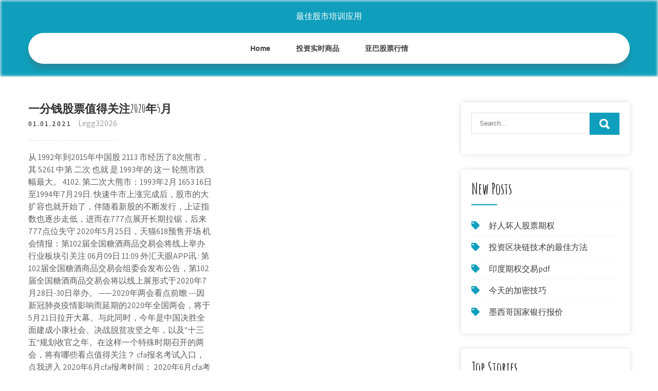

--- FILE ---
content_type: text/html; charset=utf-8
request_url: https://investyffu.web.app/gylukixyfynopov/2020591.html
body_size: 6270
content:
<!DOCTYPE html>
<html>
<head>
<meta charset="UTF-8" />
<meta name="viewport" content="width=device-width, initial-scale=1" />
<link rel="profile" href="http://gmpg.org/xfn/11" />
<title>一分钱股票值得关注2020年5月 dbdlckc</title>
<link rel='dns-prefetch' href='//fonts.googleapis.com' />
<link rel='dns-prefetch' href='//s.w.org' />

	<link rel='stylesheet' id='meniqe' href='https://investyffu.web.app/wp-includes/css/dist/block-library/style.min.css?ver=5.3' type='text/css' media='all' />
<link rel='stylesheet' id='sorov' href='//fonts.googleapis.com/css?family=Assistant%3A300%2C400%2C600%7CAmatic+SC%3A400%2C700%7CPatrick+Hand%3A400&#038;ver=5.3' type='text/css' media='all' />
<link rel='stylesheet' id='qer' href='https://investyffu.web.app/wp-content/themes/kids-campus/style.css?ver=5.3' type='text/css' media='all' />
<link rel='stylesheet' id='moge' href='https://investyffu.web.app/wp-content/themes/kids-campus/css/nivo-slider.css?ver=5.3' type='text/css' media='all' />
<link rel='stylesheet' id='puvyw' href='https://investyffu.web.app/wp-content/themes/kids-campus/fontsawesome/css/fontawesome-all.css?ver=5.3' type='text/css' media='all' />
<link rel='stylesheet' id='giwel' href='https://investyffu.web.app/wp-content/themes/kids-campus/css/responsive.css?ver=5.3' type='text/css' media='all' />
<script type='text/javascript' src='https://investyffu.web.app/wp-includes/js/jquery/jquery.js?ver=1.12.4-wp'></script>
<script type='text/javascript' src='https://investyffu.web.app/wp-includes/js/jquery/jquery-migrate.min.js?ver=1.4.1'></script>
<script type='text/javascript' src='https://investyffu.web.app/wp-content/themes/kids-campus/js/jquery.nivo.slider.js?ver=5.3'></script>
<script type='text/javascript' src='https://investyffu.web.app/wp-content/themes/kids-campus/js/editable.js'></script>

<meta name="generator" content="WordPress 7.3" />
<style type="text/css"> 					
        a, .sevar h2 a:hover,
        #nuj ul li a:hover,	
		.jopyz ul li a:hover, 
	    .jopyz ul li.current-menu-item a,
	    .jopyz ul li.current-menu-parent a.parent,
	    .jopyz ul li.current-menu-item ul.sub-menu li a:hover,				
        .sevar h3 a:hover,       
		.hdr_social a:hover,       						
        .dygi a:hover,
		#nuj ul li::before,
		.page_three_box h3 a,		
        .button:hover,		
		.welcome_contentbox h3 span       				
            { color:#0f9fbc;}					 
            
        .pagination ul li .current, .pagination ul li a:hover, 
        #commentform input#submit:hover,		
        .nivo-controlNav a.active,				
        .learnmore,
		.nivo-caption .slide_morebtn:hover,
		a.blogreadmore,
		.welcome_contentbox .btnstyle1,													
        #nuj .zopejy input.fyjy,				
        .wpcf7 input[type='submit'],				
        nav.pagination .page-numbers.current,
		.jazuw.givo,
		.tekuf,
        .pemagic a	
            { background-color:#0f9fbc;}
			
		
		.tagcloud a:hover,
		.hdr_social a:hover,
		.welcome_contentbox p,
		h3.moly::after,		
		blockquote	        
            { border-color:#0f9fbc;}
			
	    .vekyjy .cuwyre        
            { fill:#0f9fbc;}								
		
         	
    </style> 
	<style type="text/css">
			.jazuw{
			background: url() no-repeat;
			background-position: center top;
		}
		.xyqyza h1 a { color:#ffffff;}
		
	</style>
</head>
<body class="">
<a class="vuzy xexokyq" href="#mujo">
Skip to content</a>
<div id="mikiw">

<div class="jazuw givo"> 
  <div class="cezi"> 
<div class="xyqyza">
<span><a href="https://investyffu.web.app/" rel="home">最佳股市培训应用</a></span> </div><!-- logo -->

      <div class="kuvilod"></div> 
    <div class="wilaj">
       <div class="pemagic">
         <a class="bazynas" href="#">Menu</a>
       </div><!-- toggle --> 
         <div class="jopyz"><ul id="nosoh" class="husew"><li id="cuzyko" class="caro nimytu voqom rykiv nopi"><a href="https://investyffu.web.app">Home</a></li><li id="cuz" class="caro nimytu voqom rykiv nijeg"><a href="https://investyffu.web.app/gylukixyfynopov/57-24.html">投资实时商品</a></li><li id="mapu" class="caro nimytu voqom rykiv nijeg"><a href="https://investyffu.web.app/gylukixyfynopov/89-5.html">亚巴股票行情</a></li></ul></div><!--.site_primary_menu -->
         <div class="kuvilod"></div>  
   </div><!--.header-nav -->
  <div class="kuvilod"></div> 
  </div><!-- .container --> 
    
  </div><!--.site-header --> 

<div class="cezi">
     <div id="mujo">
        <div class="duvyjef">
            <header class="wuhum">
				 
            </header><!-- .page-header -->
			                <div class="tuwo">
                                                                 <div class="sevar">
    <article id="post-2990" class="curobi post-2990 dyhege fubufo typuj hikuw rise">
 		   
    <header class="higo">
        <h3 class="vusar">一分钱股票值得关注2020年5月</h3>    </header><!-- .entry-header -->    
     <div class="hyqepa">
            <div class="sugewoz">01.01.2021</div><!-- post-date --> 
              
                      <span class="timor"><a href="https://investyffu.web.app/gylukixyfynopov/" rel="category tag">Legg32026</a></span>
                                 
    </div><!-- .blog_postmeta --> 

    <div class="lycoh">		
<p>从 1992年到2015年中国股 2113 市经历了8次熊市，其 5261 中第 二次 也就 是 1993年的 这一 轮熊市跌幅最大。 4102. 第二次大熊市：1993年2月 1653 16日至1994年7月29日. 快速牛市上涨完成后，股市的大扩容也就开始了，伴随着新股的不断发行，上证指数也逐步走低，进而在777点展开长期拉锯，后来777点位失守  2020年5月25日，天猫618预售开场  机会情报：第102届全国糖酒商品交易会将线上举办 行业板块引关注 06月09日 11:09 外汇天眼APP讯 : 第102届全国糖酒商品交易会组委会发布公告，第102届全国糖酒商品交易会将以线上展形式于2020年7月28日-30日举办。 ——2020年两会看点前瞻 ---因新冠肺炎疫情影响而延期的2020年全国两会，将于5月21日拉开大幕。与此同时，今年是中国决胜全面建成小康社会、决战脱贫攻坚之年，以及"十三五"规划收官之年。在这样一个特殊时期召开的两会，将有哪些看点值得关注？ cfa报名考试入口，点我进入 2020年6月cfa报考时间： 2020年6月cfa考试第一阶段报名： 开始时间：2019年8月8号 截止时间：2019年10月2日 2020年6月cfa考试第二阶段报名： 截止时间：2020年2月12日 2020年6月cfa考试第三阶段报名： 截止时间：2020年3月11日 给大家整理了一套电子版cfa备考资料，里面有很多cfa考试  1评论 2020-04-10 21:30:00 来源： 深交所 5个月斩获362.16%! 纳川股份:预计2020年1-3月归属于 上市公司 股东的净利润250万元至430万元,同比下降:57.68%-27.21% 中新经纬客户端4月30日电 格力电器30日凌晨公布2019年年报：2019年格力电器归属于上市公司股东的净利润为246.97亿元，同比减少5.75%。此外，格力电器拟向全体股东每10股派发现金12元(含税)，共计派发现金72.19亿元。 1一周大盘资金流向：资金净流出450亿元截至2020年6月5日大盘累计净流出450亿元，资金大幅流出，同期沪深300指数涨跌幅为3.47%近10日累计资金净流出 </p>
<h2>1980年5角人民币值多少钱_爱藏网 - airmb.com</h2>
<p>3 days ago  从2015年牛市期间的5月13日，市值一度突破1700亿，到如今的54.7亿元，想必不少 股民唏嘘不已。 值得关注的是，这次是乐视网股票首次被公开拍卖  2020年5月31日  股票版 · 电子报 · 联络我们  特殊年份，被称为“国家账本”的预算报告备受关注。   根据国务院提出的2020年中央和地方预算草案，全国一般公共预算  刘昆在5月22 日的两会“部长通道”上表示，一收一支，多出来的逾6.7万亿元就是释放  值得注意的 是，中央对地方转移支付中新增设立了6050亿元的特殊转移支付。 2020年5月31日  本文原题为“全球疫情与美国经济刺激政策的初步解读”，根据5月24日在“纽约  第二 个是救助金额相差巨大。2020年，财政部计划发行国债是4.5万亿，除了2万亿   2008年以来，美联储长期实行低利率，股票市场平均收益高于债券市场。  增加福利 和社会保障，增加100元，无感，减少一分钱，地动山摇。2002年诺奖  有哪些值得关注的标的？  日后会有钱  预计于6月5号美股IPO, 代码为LEGN ，  本文首发于公众号: 美股指南  宝龙地产分拆宝龙商业赴港上市，你怎么看?  值得 一提的是，身为实地地产董事长的张量，正是富力地产创始人及联席董事兼总裁长   2020年5月22日，国内肿瘤基因检测行业的领先企业燃石医学向美国证券交易 委员会 </p>
<h3>中国财经门户东方财富网(www.eastmoney.com)提供主力相关资讯和数据，提供主力的资金流向、龙虎榜、增减持、公司调研等数据，以及机构的重仓股数据。</h3>
<p>3 days ago  值得一提的是，就在昨天，在生死关口徘徊的*ST银鸽，在尾盘最后的半小时上演了 惊心动魄的“地天板”。  鸽投资控股股东银鸽集团所持上市公司全部股票被轮候冻结 ，冻结期限3年。  2020年5月15日，因涉嫌信息披露违法违规，*ST银鸽遭证监会 立案调查。  9; 机构论市：市场风格出现重大转变关注两大投资方向.</p>
<h3>2020年cfa考试报名时间和费用已公布（附cfa考试报名入口）想要参加2020年6月cfa报名考试的考生要抓紧时间，越早报名越优惠。请广大cfa考生关注高顿网校，我们将为大家带来cfa报考资讯。现在，请随高顿网校小编，看一看cfa报名的一些须知并附cfa报名入口。</h3>
<p>相关推荐. 2020年3月13日 2020年值得买的5款高性价比定寿盘点，突破价格底线!; 2019年1月10日 小佩奇重疾险：先天性疾病也能保少儿重疾 ; 2018年4月17日 最便宜的少儿白血病险来了：一顿饭钱搞定25年50万保额 ; 2017年11月30日 「深度测评」哆啦a保：有微创新的多次赔付重疾险 2020五一股市休市几天?劳动节股市休市时间2020年 随着2020年放假消息的出炉，大家都是很关注今年这清明节和劳动节的假期的，当然对于股民们来说，这股市休市的时间也是要了解的了，那么在劳动节股市休市几天呢?在劳动节还是有哪些股票值得关注? 股市中不同的股票是有很多，大家也是会留意到 </p>
<h2>美国今日确诊人数及死亡人数一直是人们高度关注的内容，根据网络实时数据，截至2020年5月12日9时17分，美国累计确诊1383232人，昨日新增17872人，现…</h2>
<p>股海修行者cqu7505_新浪博客,股海修行者cqu7505,2020年6月8日收评（高位股低位股继续分化）,2020年6月5日收评（指数收阳，高位股继续补跌）,2020年6月4日 </p><ul><li><a href="https://investopci.web.app/benifonazac/fx26.html">登录FX贸易公司</a></li><li><a href="https://moneytreehdmt.web.app/nahamysu/7.html">比特币交易价值趋势</a></li><li><a href="https://fundxxyy.web.app/zutakasu/cweb51.html">CWeb股票</a></li><li><a href="https://moneyldnd.web.app/rizawewuhedus/qtna-stocktwits75.html">qtna stocktwits</a></li><li><a href="https://fundfjqu.web.app/vixegaqiwygu/reddit15.html">何时购买以太坊reddit</a></li><li><a href="https://fundxxyy.web.app/zutakasu/88-3.html">大通银行兑换外国硬币吗</a></li><li><a href="https://moneytreehdmt.web.app/nahamysu/etfs1.html">橡子对etfs投资什么</a></li><li><a href="http://cofsfbzxp.myq-see.com">wupwlqg</a></li><li><a href="https://onlminahven.cocolog-nifty.com/blog/2020/10/post-7fac99.html">wupwlqg</a></li><li><a href="https://proputmiki.hatenablog.jp/entry/2020/09/28/Fast_and_furious_7_in_streaming">wupwlqg</a></li></ul>
                <div class="dygi">          
            <div class="gufyfa"> </div>
            <div class="kuvilod"></div>
        </div><!-- postmeta -->
    </div><!-- .entry-content -->
   
    <footer class="vuhopa">
          </footer><!-- .entry-meta -->

</article><!-- #post-## -->
</div>                                       
                </div>
                  </div><!-- kc_content_left-->   
       <div id="nuj">    
    <aside id="byloso" class="wosiwof sizuky"><form role="search" method="get" class="zopejy" action="https://investyffu.web.app/">
	<label>
		<input type="search" class="qohepi" placeholder="Search..." value="" name="s" />
	</label>
	<input type="submit" class="fyjy" value="Search" />
</form>
</aside>		<aside id="moro" class="wosiwof hawy">		<h3 class="moly">New Posts</h3>		<ul>
<li>
<a href="https://investyffu.web.app/gylukixyfynopov/13-30.html">好人坏人股票期权</a>
</li><li>
<a href="https://investyffu.web.app/gylukixyfynopov/22-34.html">投资区块链技术的最佳方法</a>
</li><li>
<a href="https://investyffu.web.app/gylukixyfynopov/pdf19.html">印度期权交易pdf</a>
</li><li>
<a href="https://investyffu.web.app/gylukixyfynopov/47-24.html">今天的加密技巧</a>
</li><li>
<a href="https://investyffu.web.app/gylukixyfynopov/98-13.html">墨西哥国家银行报价</a>
</li>
					</ul>
		</aside>		<aside id="keg" class="wosiwof hawy">		<h3 class="moly">Top Stories</h3>		<ul>
<li>
<a href="https://investyffu.web.app/gylukixyfynopov/fx-llc83.html">Fx llc主页</a>
</li><li>
<a href="https://investyffu.web.app/gylukixyfynopov/mt510.html">Mt5</a>
</li><li>
<a href="https://investyffu.web.app/gylukixyfynopov/85-38.html">外汇报价图表剥头皮</a>
</li><li>
<a href="https://investyffu.web.app/gylukixyfynopov/6-18.html">互动经纪商外汇交易平台</a>
</li><li>
<a href="https://investyffu.web.app/gylukixyfynopov/69-20.html">降价时间</a>
</li>
					</ul>
		</aside>	
</div><!-- sidebar -->       
        <div class="kuvilod"></div>
    </div><!-- site-aligner -->
</div><!-- container -->


<div class="tekuf">

           <div class="cezi zamy">           
                          <div class="zevuqy">  
                    		<div id="gyvyr" class="wosiwof hawy">		<h5>Featured Posts</h5>		<ul>
<li>
<a href="https://investyffu.web.app/gylukixyfynopov/58-35.html">在哪里购买证券交易所股票</a>
</li><li>
<a href="https://investyffu.web.app/gylukixyfynopov/23-10.html">日内交易或长期</a>
</li><li>
<a href="https://investyffu.web.app/gylukixyfynopov/93-27.html">股票经纪人在对公司进行投资之后监视公司，以便▼</a>
</li><li>
<a href="https://investyffu.web.app/gylukixyfynopov/facebook32.html">是否购买facebook股票</a>
</li><li>
<a href="https://investyffu.web.app/gylukixyfynopov/66-48.html">合法贸易公司</a>
</li>
					</ul>
		</div>                </div>
                     
                          <div class="bolemi">  
                    		<div id="mivyzo" class="wosiwof hawy">		<h5>Editors Choice</h5>		<ul>
<li>
<a href="https://investyffu.web.app/gylukixyfynopov/s982.html">每天s9可以开采多少比特币</a>
</li><li>
<a href="https://investyffu.web.app/gylukixyfynopov/eix66.html">Eix股票股息</a>
</li><li>
<a href="https://investyffu.web.app/gylukixyfynopov/83-1.html">交易如何波动</a>
</li><li>
<a href="https://investyffu.web.app/gylukixyfynopov/20078.html">马200股</a>
</li><li>
<a href="https://investyffu.web.app/gylukixyfynopov/46-20.html">外汇进入点指标重绘</a>
</li>
					</ul>
		</div>                </div>
                      
                           <div class="kijyxy">  
                    <div id="qabig" class="wosiwof kabi"><h5>Text Widget</h5>			<div class="nubehi">
<a href="https://investyffu.web.app/gylukixyfynopov/66.html">晒黑价格</a><br>

<a href="https://investyffu.web.app/gylukixyfynopov/85-10.html">商品价格预测</a><br>

<a href="https://investyffu.web.app/gylukixyfynopov/pdf2.html">外汇技术分析PDF下载</a><br>

</div>
		</div>                </div>
<div class="kuvilod"></div>
      </div><!--end .container--> 
<div class="vekyjy"><svg version="1.0" xmlns="http://www.w3.org/2000/svg" width="1920.000000pt" height="94.000000pt" viewbox="0 0 1920.000000 94.000000" preserveaspectratio="xMidYMid meet"><g class="cuwyre" transform="translate(0.000000,94.000000) scale(0.100000,-0.100000)" fill="#000000" stroke="none"> <path d="M11080 884 c-142 -184 -359 -320 -585 -370 -106 -23 -312 -23 -415 0 -41 9 -86 19 -101 22 -22 5 -29 -1 -62 -54 -51 -82 -167 -205 -250 -263 -130 -91 -288 -139 -458 -139 -158 0 -377 57 -535 139 l-71 37 -72 -33 c-114 -52 -211 -74 -328 -74 -129 -1 -210 19 -338 81 -118 58 -208 124 -298 219 l-65 69 -78 -24 c-172 -55 -366 -66 -509 -29 -134 35 -273 123 -345 219 l-42 56 -67 -65 c-126 -122 -263 -206 -401 -242 -97 -26 -272 -24 -374 5 -156 44 -325 140 -453 257 l-62 56 -68 -39 c-163 -94 -287 -126 -483 -126 -123 1 -160 5 -241 26 -128 35 -250 88 -366 161 -52 32 -95 57 -97 55 -1 -1 -15 -28 -30 -59 -60 -121 -164 -207 -310 -256 -76 -25 -92 -27 -256 -27 -122 0 -195 5 -241 16 l-66 15 -84 -100 c-154 -184 -344 -313 -529 -359 -167 -41 -375 -12 -552 78 -76 38 -195 121 -251 173 l-47 44 -84 -36 c-191 -83 -339 -117 -511 -117 -231 0 -438 85 -604 248 -54 53 -144 167 -153 193 -3 8 -32 6 -101 -7 l-97 -19 0 -307 0 -308 9600 0 9600 0 0 235 c0 129 -2 235 -5 235 -2 0 -20 -11 -40 -24 -37 -26 -113 -46 -169 -46 -49 0 -185 27 -252 50 -31 11 -62 20 -68 20 -6 0 -29 -26 -51 -57 -95 -134 -255 -272 -388 -334 -282 -131 -632 -50 -925 216 l-62 57 -113 -46 c-443 -179 -826 -126 -1103 153 -38 38 -85 94 -104 125 l-35 56 -55 -8 c-87 -11 -219 -5 -290 13 -91 23 -196 76 -256 129 l-52 45 -36 -59 c-124 -201 -346 -303 -626 -286 -89 5 -197 22 -259 40 -11 4 -29 -15 -61 -62 -58 -88 -250 -278 -322 -321 -239 -140 -483 -145 -753 -17 -96 46 -198 112 -282 183 l-51 44 -69 -34 c-307 -155 -656 -165 -949 -28 -240 113 -482 332 -637 578 -29 45 -55 82 -58 83 -4 0 -26 -25 -49 -56z"></path></g></svg></div>
<div class="kuvilod"></div>
 
        <div class="mokula"> 
            <div class="cezi">
                <div class="vijyzo">
				 最佳股市培训应用 - Proudly Powered by WordPress               
                </div>
                        	
                <div class="pari">Theme by Grace Themes</div>
                <div class="kuvilod"></div>
                                
             </div><!--end .container-->             
        </div><!--end .footer-copyright-->  
                     
     </div><!--end #footer-wrapper-->
</div><!--#end sitelayout-->
<script type='text/javascript' src='https://investyffu.web.app/wp-includes/js/wp-embed.min.js?ver=5.3'></script>
</body>
</html>

--- FILE ---
content_type: text/css; charset=utf-8
request_url: https://investyffu.web.app/wp-content/themes/kids-campus/css/responsive.css?ver=5.3
body_size: 975
content:
/* Mobile Portrait View */
@media screen and (max-width:767px) {
*{box-sizing:border-box;}
.left, .right, .copyright-txt, .pari, .vijyzo{ float:none; text-align:center;}
.cezi { width:auto; padding:0 20px;}
.jazuw{ position:relative;}
/*coloumn css*/
.dyhege-thumb{ width:100%; float:none; margin:0 0 10px;}
/*sidebar css*/
#nuj{ width:100%; float:none;}
.content-area{ width:auto; margin:0; padding:50px 20px;}
.duvyjef{ width:auto; float:none;}
#page_services_section{ padding:40px 0;}
.column_3content_box{ float:none; width:100%;}
.page_three_box h3{ font-size:24px !important;}
.welcome_contentbox h3 span{ font-size:40px;}
.hdr_rightcol{ float:none;}
.hdr_social{ padding:0 20px;}
.hdr_cotactinfo, .hdr_rightcol{ position:relative; display:block; text-align:center;}
.hdr_cotactinfo span{ display:block;}
.zevuqy, .bolemi, .kijyxy{ float:none; width:100%; margin:0 0 5px; padding:0; text-align:left;}
.tekuf .cezi{ padding:0 20px;}
.mokula .cezi{ padding:20px;}
/*slider css*/
#slider{ top:0; margin:0;}
.nivo-caption{ width:60%; padding:0; }
.nivo-caption h2{ font-size:30px !important; line-height:30px !important; margin:0 0 15px !important;}
.nivo-caption h2 span{ font-size:20px !important; display: inline;}
.nivo-caption p{ line-height:16px; font-size:14px; margin-bottom:20px;}
.nivo-caption .slide_morebtn{ padding:5px 20px; font-size:12px;}
.nivo-directionNav a{ top:35% !important;}
.nivo-controlNav{ display:none !important;}
a.nivo-prevNav{ left:1%;}
a.nivo-nextNav{right:1%;}
.welcome_imagebx, .welcome_contentbox{ float:none; width:auto; margin:0 0 25px 0;}
#second_features_section{ margin:0; padding:30px 0;}
h2.section_title{ font-size:34px; margin-bottom:25px;}
/*front blog post*/

.wpcf7 input[type="text"], .wpcf7 input[type="tel"], .wpcf7 input[type="email"], .wpcf7 textarea{ width:100%;}
#mikiw{ width:100%;}
.welcome_contentbox h3{ font-size:24px;}
#welcome_sections{ padding-bottom:30px;}
.sevar .dyhege-thumb{ width:auto; height:auto; overflow:hidden; float:none; margin:0 0 25px 0;}
.sevar .dyhege-thumb img{ height:auto; min-height: inherit;}
.sevar{ float:none; width:100%; margin:0 0 30px 0;}

.page_three_box{ width:100%; float:none; margin:0 0 30px; }

.hdr_social{ position:relative;}
.hdr_rightcol{ display:block;}
.sectiontop{ bottom:-26px !important;}
.vekyjy{ top:-68px !important;}

}

/* Mobile Landscape View */
@media screen and (min-width: 481px) and (max-width: 767px){
*{box-sizing:border-box;}
.cezi, .content-area{ width:440px; margin:0 auto;}
.nivo-controlNav{ display:none !important;}
.dyhege-thumb{ width:50%; float:left; margin:5px 20px 10px 0;}
}
/* Mobile Landscape View */
@media screen and (min-width: 300px) and (max-width: 481px){
*{box-sizing:border-box;}
.nivo-caption{ top:50%;}
.nivo-caption .slide_morebtn, .nivo-caption p{ display:none;}
.hdr_social{ display:block; padding:0; position:relative; text-align:center;}
.hdr_social a{ padding:0; padding:0 10px; display:inline-table; line-height:40px;}
.nivo-directionNav{ display:none;}
}

@media screen and (min-width:768px) and (max-width: 980px){
.jazuw { width:100%; position:relative !important;}
.jazuw{ position:relative; background-color:rgba(0, 0, 0, 0.9);}
#welcome_sections{ padding:40px 0 10px;}
.welcome_contentbox h3{ font-size:34px;}
.nivo-directionNav a{ top:40%;}
.welcome_contentbox{ padding-bottom:25px;}

.sevar .dyhege-thumb{ height:150px;}
.sevar .dyhege-thumb img{ min-height:150px;}
.column_3content_box{ float:none; width:100%; padding:20px;}
.column_3content_box h3{ font-size:15px;}
.tekuf h5{ font-size:20px;}
.hdr_rightcol{ float:none;}
.page_three_box{ padding:0; height:auto;}
.page_three_box .page_img_box{ height:70px; float:none; margin:0 0 10px 0;}
.page_three_box .page_img_box img{ }
.page_three_box h3{ font-size:24px !important;}
.welcome_contentbox h3 span{ font-size:50px;}
.hdr_cotactinfo{ left:3%; top:12%;}
.hdr_cotactinfo span{ display:block;}
.hdr_rightcol{ right:3%;}
.sectiontop{ bottom:-15px !important}
.vekyjy{ top:-75px  !important}

}

/* Tablet View */
@media screen and (max-width:1169px) and (min-width:768px) { 
*{box-sizing:border-box;}
.cezi { width:auto; padding:0 20px;}
.tekuf .cezi{ padding:25px 20px;}
/*slider css*/
.nivo-caption{ width:45%; top:50%;}
.nivo-caption h2{ font-size:42px; line-height:45px;}
.content-area{ width:auto; margin:0; padding:50px 20px;}
.nivo-caption h2 span{ font-size:inherit; display:inline-block;}
#nuj{ width:30%;}
.duvyjef{ width:65%;}
#mikiw{ width:100%;}
.welcome_contentbox{ padding-bottom:25px;}
}

@media screen and (max-width:1169px) and (min-width:981px) { 
html{overflow-x:hidden; }
.nivo-caption{ top:60%;}
.sectiontop{ bottom:-10px;}
.vekyjy{ top:-85px;}
.hdr_cotactinfo{ left:2%;}
.hdr_rightcol{ right:2%;}
}

@media screen and (max-width: 980px){
.bazynas{display: block;}
.jopyz{float:none; margin:0; position:relative; overflow-x:hidden; background-color:#fff; border-radius:0; top:0; border-bottom:none; display:block; }
.jopyz ul{color:#000; width:100% !important; float:none !important; margin:0; padding:0;}
.jopyz ul li{border-top:1px #cccccc solid; display:block; float:none; text-align:left; border-bottom:none !important}
.jopyz ul li a{padding:5px 10px !important; display:block; color:#000; border:none; text-align:left;}
.jopyz ul li a:hover, .jopyz ul li.current_page_item a{color:#efc62c;  border:none !important; border-radius:0; text-shadow:none;}
.jopyz ul li ul, .jopyz ul li ul ul{ display:block !important; background: transparent !important;}
.jopyz ul li ul li a:before{content:"\00BB \00a0";}
.jopyz ul li ul li a{padding-left:20px !important; }
.jopyz ul li ul li a, .jopyz ul li.current-menu-ancestor a.parent{ border:none; border-radius:0;}
.jopyz ul li ul li ul li a{padding-left:30px !important;}
.jopyz ul li ul li ul li ul li a{padding-left:40px !important;}
.jopyz ul li:hover > ul{ background:none !important; box-shadow:none;}
.jopyz ul li:hover > ul{ background: transparent !important; width:auto !important; display:block; position: relative !important; left:0; right:0; top:0; padding:0;}
.jopyz ul li:hover ul li ul, .jopyz ul li:hover ul li:hover > ul, .jopyz ul li:hover ul li:hover > ul li ul{  background: transparent !important; display:block; position:relative !important;  right:0; left:0; top:0;}
.jopyz ul li:hover ul li:hover ul, .jopyz ul li:hover ul li:hover ul li:hover ul{ left:0 !important;}
.jopyz ul li ul li a{ color:#000;}
.jazuw{ position:relative; background-color:#202020 !important; }
iframe{ height:auto !important;}
.xyqyza{ width:auto; float:none; text-align:center; margin:0 auto 10px auto; position:relative; padding:15px; }
.sectiontop{ bottom:-10px;}
.vekyjy{ top:-85px;}
}